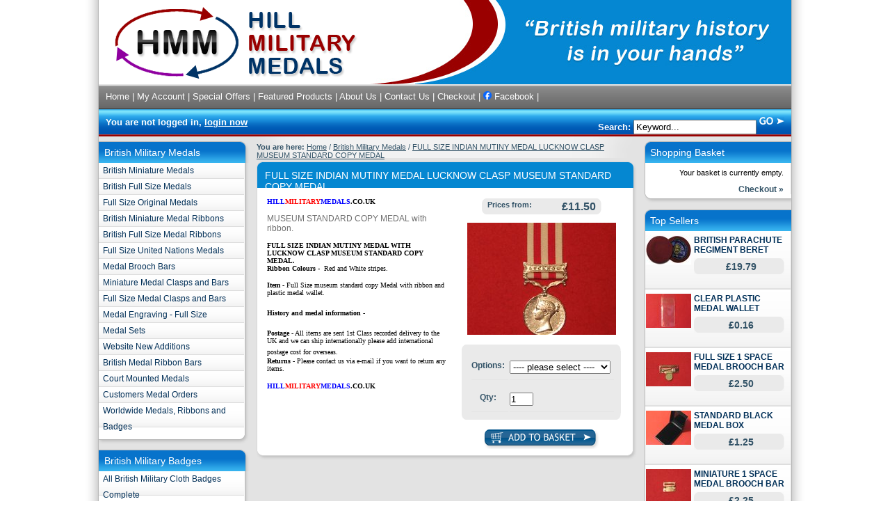

--- FILE ---
content_type: text/html; charset=utf-8
request_url: https://www.hillmilitarymedals.co.uk/product/full-size-indian-mutiny-medal-lucknow-clasp-museum-standard-copy-medal/
body_size: 44972
content:




<!DOCTYPE html PUBLIC "-//W3C//DTD XHTML 1.0 Transitional//EN"
    "http://www.w3.org/TR/xhtml1/DTD/xhtml1-transitional.dtd">
<html xmlns="http://www.w3.org/1999/xhtml" lang="en" xml:lang="en">
<head>
    <title>
    FULL SIZE INDIAN MUTINY MEDAL LUCKNOW CLASP MUSEUM STANDARD COPY MEDAL - Hill Military Medals
    </title>
    <meta http-equiv="Content-Type" content="text/html; charset=utf-8" />
    <meta name="viewport" content="width=device-width, initial-scale=1" />
    <meta name="google-site-verification" content="M75bv7OOAgKqECNDqp8QU4FBPbVLSTWCj_tTzJlv5Lc" />
    
    <meta name="keywords" content="British military medal, military medal, full size medal, copy medal, Full Size replacement medal, Replacement medal, medal, medals, military medals, British medals, mod approved medals, mint medals." />
    <meta name="description" content="HILLMILITARYMEDALS.CO.UK MUSEUM STANDARD&amp;nbsp;COPY MEDAL with ribbon. FULL SIZE&amp;nbsp;INDIAN MUTINY MEDAL WITH LUCKNOW CLASP&amp;nbsp;MUSEUM STANDARD&amp;nbsp;COPY MEDAL. Ribbon Colours -&amp;nbsp; Red and ..." />

    <link href="/static/css/layout.css" rel="stylesheet" type="text/css" />
    <link href="/static/css/jquery.suggest.css" rel="stylesheet" type="text/css" />
    <link rel="shortcut icon" href="/static/images/favicon.png" type="image/png" /> 
    <script type="text/javascript" src="/static/js/jquery.js"></script>
    <script type="text/javascript" src="/static/js/jquery.suggest.modified.js"></script>
    <script type="text/javascript" src="/static/js/base.js"></script>
    
<script type="text/javascript" src="/static/js/jquery-lightbox/jquery.lightbox.js"></script>
<link rel="stylesheet" type="text/css" href="/static/js/jquery-lightbox/css/lightbox.css" media="screen" />
<script type="text/javascript">
    $(document).ready(function(){
        $(".lightbox").lightbox({
            maxHeight: 700, 
            maxWidth: 700,
            fileLoadingImage : '/static/js/jquery-lightbox/images/loading.gif',
            fileBottomNavCloseImage : '/static/js/jquery-lightbox/images/closelabel.gif'
        });
    });
</script>


</head>
<body>
<!-- wrapper start -->
<div class="wrapper">
    <!-- header start -->
	<div class="header">
		<div class="logo"><img src="/static/images/logo.gif" alt="hmm XL" /></div>
		<div class="callus"><img src="/static/images/call_us.jpg" alt="Call us on 0800XXXXXX" /></div>
		<div class="topnav">
	    <p>
		    <a href="/" title="Home">Home</a> |
		    <a href="/account/" title="My Account">My Account</a> |
		    <a href="/special-offers/" title="Special Offers">Special Offers</a> |
		    <a href="/featured-products/" title="Featured Products">Featured Products</a> |
		    <a href="/about/" title="About us">About Us</a> |
		    <a href="/contact/" title="Contact us">Contact Us</a> |
		    <a href="/checkout/" title="Checkout">Checkout</a> |
            <a href="https://www.facebook.com/profile.php?id=61551217914265" target="_blank"><img src="/static/images/Facebook_Logo_Primary.png" height="12px" alt="Link with Hill Military Medals on Facebook" title="Link with Hill Military Medals on Facebook"/>&nbsp;Facebook</a> |
	    </p>
		</div>
		<div class="searchbar">
    	    <div class="browse_brand">
                
                    You are not logged in, <a style="color: #fff;" href="/account/" title="Login">login now</a>
                
            </div>
            <div class="search">
                <form name="search_form" method="get" action="/search/">
                    <div class="search-fields-wrapper">
                        Search:
                        <input type="text" name="q" id="search_keyword" class="search_input" value="Keyword..." onclick="this.select();" />
                        <input type="submit" class="search_button" name="keyword" value="" />
                    </div>
                </form>
            </div>
        </div>
	</div>
	<!-- header end -->
    <!-- left column start -->
    <div class="leftwrapper">
        
        <div class="navwrapper">
            <div class="nav">
                <div class="nav_hdr_left">
                    <h2>British Military Medals</h2>
                    <img class="rightcorner" src="/static/images/nav_hdr_right.gif" alt=" " />
                </div>
                <ul>
                    
                    	<li><a href="/category/miniature-medals/" title="British Miniature Medals">British Miniature Medals</a></li>
	<li><a href="/category/british-full-size-medals/" title="British Full Size Medals">British Full Size Medals</a></li>
	<li><a href="/category/full-size-original-medals/" title="Full Size Original Medals">Full Size Original Medals</a></li>
	<li><a href="/category/british-miniature-medal-ribbons/" title="British Miniature Medal Ribbons">British Miniature Medal Ribbons</a></li>
	<li><a href="/category/british-full-size-medal-ribbons/" title="British Full Size Medal Ribbons ">British Full Size Medal Ribbons </a></li>
	<li><a href="/category/full-size-united-nations-un-medals/" title="Full Size United Nations Medals">Full Size United Nations Medals</a></li>
	<li><a href="/category/medal-brooch-bars/" title="Medal Brooch Bars">Medal Brooch Bars</a></li>
	<li><a href="/category/medal-clasps-bars-miniature-/" title="Miniature Medal Clasps and Bars">Miniature Medal Clasps and Bars</a></li>
	<li><a href="/category/medal-clasps-bars-full-size-/" title="Full Size Medal Clasps and Bars  ">Full Size Medal Clasps and Bars  </a></li>
	<li><a href="/category/medal-engraving-full-size/" title="Medal Engraving - Full Size">Medal Engraving - Full Size</a></li>
	<li><a href="/category/medal-sets/" title="Medal Sets">Medal Sets</a></li>
	<li><a href="/category/website-new-additions/" title="Website New Additions">Website New Additions</a></li>
	<li><a href="/category/medal-ribbon-bars/" title="British Medal Ribbon Bars">British Medal Ribbon Bars</a></li>
	<li><a href="/category/court-mounted-medals/" title="Court Mounted Medals">Court Mounted Medals</a></li>
	<li><a href="/category/customers-medal-orders/" title="Customers Medal Orders">Customers Medal Orders</a></li>
	<li><a href="/category/worldwide-medals/" title="Worldwide Medals, Ribbons and Badges">Worldwide Medals, Ribbons and Badges</a></li>
                    
                </ul>
            </div>
            <div class="nav_bottom"></div>
        </div>
        
        <div class="navwrapper">
            <div class="nav">
                <div class="nav_hdr_left">
                    <h2>British Military Badges</h2>
                    <img class="rightcorner" src="/static/images/nav_hdr_right.gif" alt=" " />
                </div>
                <ul>
                    
                    	<li><a href="/category/all-british-military-cloth-badges-complete/" title="All British Military Cloth Badges Complete">All British Military Cloth Badges Complete</a></li>
	<li><a href="/category/british-brigade-and-division-formation-badges/" title="British Brigade and Division Formation Badges">British Brigade and Division Formation Badges</a></li>
	<li><a href="/category/british-tactical-recognition-flash-trf-badges/" title="British Tactical Recognition Flash TRF Badges Only">British Tactical Recognition Flash TRF Badges Only</a></li>
	<li><a href="/category/british-world-war-2-formation-badges/" title="British World War 2 Formation Badges">British World War 2 Formation Badges</a></li>
	<li><a href="/category/tactical-recognition-flash-trf-badges/" title="Tactical Recognition Flash TRF Badges Divisional Formation and DZ Badges">Tactical Recognition Flash TRF Badges Divisional Formation and DZ Badges</a></li>
	<li><a href="/category/british-metal-cap-badges/" title="British Cap Badges - Current">British Cap Badges - Current</a></li>
	<li><a href="/category/british-cap-and-beret-badges-obselete/" title="British Cap Badges - Obsolete">British Cap Badges - Obsolete</a></li>
	<li><a href="/category/british-officers-beret-badges/" title="British Cap Badges - Officers">British Cap Badges - Officers</a></li>
	<li><a href="/category/british-number-1-dress-badges/" title="British Number 1 Dress Badges (BLUES)">British Number 1 Dress Badges (BLUES)</a></li>
	<li><a href="/category/british-number-2-dress-badges/" title="British Number 2 Dress Badges (FAD)">British Number 2 Dress Badges (FAD)</a></li>
	<li><a href="/category/british-mess-dress-badges/" title="Mess Dress Badges (Number 10 Dress)">Mess Dress Badges (Number 10 Dress)</a></li>
	<li><a href="/category/drop-zone-dz-badges-landing-zone-badges/" title="Drop Zone DZ Badges Landing Zone LZ Badges">Drop Zone DZ Badges Landing Zone LZ Badges</a></li>
	<li><a href="/category/chevron-and-rank-badges/" title="Chevron and Rank Badges">Chevron and Rank Badges</a></li>
	<li><a href="/category/military-bullion-wire-blazer-badges/" title="Military Bullion Wire Blazer Badges">Military Bullion Wire Blazer Badges</a></li>
	<li><a href="/category/military-embroidered-blazer-badge/" title="Military Embroidered Blazer Badges">Military Embroidered Blazer Badges</a></li>
	<li><a href="/category/british-collar-badges/" title="British Military Collar Badges">British Military Collar Badges</a></li>
	<li><a href="/category/british-badges-other/" title="British Military Badges Other">British Military Badges Other</a></li>
	<li><a href="/category/british-mtp-badges/" title="British MTP Badges">British MTP Badges</a></li>
	<li><a href="/category/world-flag-badges/" title="World Flag Badges">World Flag Badges</a></li>
                    
                </ul>
            </div>
            <div class="nav_bottom"></div>
        </div>
        
        <div class="navwrapper">
            <div class="nav">
                <div class="nav_hdr_left">
                    <h2>British Military History</h2>
                    <img class="rightcorner" src="/static/images/nav_hdr_right.gif" alt=" " />
                </div>
                <ul>
                    
                    	<li><a href="/category/british-campaigns-history/" title="British Campaigns History">British Campaigns History</a></li>
	<li><a href="/category/regimental-history/" title="Regimental History">Regimental History</a></li>
                    
                </ul>
            </div>
            <div class="nav_bottom"></div>
        </div>
        
        <div class="navwrapper">
            <div class="nav">
                <div class="nav_hdr_left">
                    <h2>Clothing and Accessories </h2>
                    <img class="rightcorner" src="/static/images/nav_hdr_right.gif" alt=" " />
                </div>
                <ul>
                    
                    	<li><a href="/category/medal-boxes/" title="Medal Boxes">Medal Boxes</a></li>
	<li><a href="/category/medal-display-frames-/" title="Medal Display Frames ">Medal Display Frames </a></li>
	<li><a href="/category/medal-pouches/" title="Medal Pouches">Medal Pouches</a></li>
	<li><a href="/category/british-military-berets/" title="British Military Berets">British Military Berets</a></li>
	<li><a href="/category/military-regimental-polyester-ties/" title="Military Regimental Ties Polyester">Military Regimental Ties Polyester</a></li>
	<li><a href="/category/military-regimental-silk-ties/" title="Military Regimental Ties Silk ">Military Regimental Ties Silk </a></li>
	<li><a href="/category/regimental-wall-plaque-shield/" title="Regimental Wall Plaque Shields ">Regimental Wall Plaque Shields </a></li>
	<li><a href="/category/medal-wallets/" title="Medal Wallets">Medal Wallets</a></li>
	<li><a href="/category/sewing-and-tailoring-items/" title="Sewing and Tailoring Items">Sewing and Tailoring Items</a></li>
	<li><a href="/category/tie-slide-bars/" title="Tie Clip Slide Bars">Tie Clip Slide Bars</a></li>
	<li><a href="/category/british-military-buttons/" title="British Military Buttons">British Military Buttons</a></li>
	<li><a href="/category/aircraft-prints/" title="Aircraft Prints">Aircraft Prints</a></li>
	<li><a href="/category/military-number-1-dress-uniforms/" title="Military Number 1 Dress Uniforms">Military Number 1 Dress Uniforms</a></li>
	<li><a href="/category/medal-books/" title="Medal Books">Medal Books</a></li>
	<li><a href="/category/british-militaria-other/" title="British Militaria Other">British Militaria Other</a></li>
                    
                </ul>
            </div>
            <div class="nav_bottom"></div>
        </div>
        
        <div class="navwrapper">
            <div class="nav">
                <div class="nav_hdr_left">
                    <h2>Military Items by Regiment</h2>
                    <img class="rightcorner" src="/static/images/nav_hdr_right.gif" alt=" " />
                </div>
                <ul>
                    
                    	<li><a href="/category/adjutant-general-corps-agc/" title="Adjutant General Corps AGC">Adjutant General Corps AGC</a></li>
	<li><a href="/category/army-air-corps/" title="Army Air Corps AAC">Army Air Corps AAC</a></li>
	<li><a href="/category/british-sas-sbs-srs-special-forces/" title="British SAS SBS SRR SFSG UK Special Forces">British SAS SBS SRR SFSG UK Special Forces</a></li>
	<li><a href="/category/county-regiments/" title="County Regiments">County Regiments</a></li>
	<li><a href="/category/duke-edinburghs-royal-regiment/" title="Duke Of Edinburghs Royal Regiment">Duke Of Edinburghs Royal Regiment</a></li>
	<li><a href="/category/duke-lancasters/" title="Duke of Lancasters">Duke of Lancasters</a></li>
	<li><a href="/category/fusiliers/" title="Fusiliers">Fusiliers</a></li>
	<li><a href="/category/intelligence-corps/" title="Intelligence Corps">Intelligence Corps</a></li>
	<li><a href="/category/irish-regiments/" title="Irish Regiments">Irish Regiments</a></li>
	<li><a href="/category/kings-royal-hussars-krh/" title="Kings Royal Hussars and Queens Royal Hussars">Kings Royal Hussars and Queens Royal Hussars</a></li>
	<li><a href="/category/lancers/" title="Lancers">Lancers</a></li>
	<li><a href="/category/light-dragoons/" title="Light Dragoons">Light Dragoons</a></li>
	<li><a href="/category/light-infantry/" title="Light Infantry">Light Infantry</a></li>
	<li><a href="/category/mercian/" title="Mercian">Mercian</a></li>
	<li><a href="/category/nato/" title="NATO ">NATO </a></li>
	<li><a href="/category/powrr/" title="POWRR PWRR">POWRR PWRR</a></li>
	<li><a href="/category/qaranc/" title="QARANC">QARANC</a></li>
	<li><a href="/category/queens-lancashire/" title="Queens Lancashire Regiment">Queens Lancashire Regiment</a></li>
	<li><a href="/category/royal-anglian/" title="Royal Anglian">Royal Anglian</a></li>
	<li><a href="/category/royal-army-education-corps-raec/" title="Royal Army Education Corps RAEC">Royal Army Education Corps RAEC</a></li>
	<li><a href="/category/royal-army-medical-corps-ramc/" title="Royal Army Medical Corps RAMC">Royal Army Medical Corps RAMC</a></li>
	<li><a href="/category/royal-army-ordanance-corps-raoc/" title="Royal Army Ordnance Corps RAOC">Royal Army Ordnance Corps RAOC</a></li>
	<li><a href="/category/royal-army-pay-corps-rapc/" title="Royal Army Pay Corps RAPC">Royal Army Pay Corps RAPC</a></li>
	<li><a href="/category/royal-artillery/" title="Royal Artillery">Royal Artillery</a></li>
	<li><a href="/category/royal-corps-signals/" title="Royal Corps of Signals">Royal Corps of Signals</a></li>
	<li><a href="/category/royal-corps-transport-rct/" title="Royal Corps Of Transport RCT">Royal Corps Of Transport RCT</a></li>
	<li><a href="/category/royal-dragoon-guards/" title="Royal Dragoon Guards">Royal Dragoon Guards</a></li>
	<li><a href="/category/reme/" title="Royal Electrical Mechanical Engineers REME">Royal Electrical Mechanical Engineers REME</a></li>
	<li><a href="/category/royal-engineers/" title="Royal Engineers">Royal Engineers</a></li>
	<li><a href="/category/royal-green-jackets-rgj/" title="Royal Green Jackets RGJ">Royal Green Jackets RGJ</a></li>
	<li><a href="/category/gurkhas/" title="Royal Gurkha Rifles and Gurkha Units">Royal Gurkha Rifles and Gurkha Units</a></li>
	<li><a href="/category/royal-horse-artillery/" title="Royal Horse Artillery">Royal Horse Artillery</a></li>
	<li><a href="/category/royal-irish-regiment/" title="Royal Irish Regiment">Royal Irish Regiment</a></li>
	<li><a href="/category/royal-logistics-corps-regiment/" title="Royal Logistics Corps Regiment">Royal Logistics Corps Regiment</a></li>
	<li><a href="/category/royal-marines/" title="Royal Marines">Royal Marines</a></li>
	<li><a href="/category/royal-military-police/" title="Royal Military Police">Royal Military Police</a></li>
	<li><a href="/category/royal-regiment-wales/" title="Royal Regiment Of Wales">Royal Regiment Of Wales</a></li>
	<li><a href="/category/royal-tank-regiment-rtr/" title="Royal Tank Regiment RTR">Royal Tank Regiment RTR</a></li>
	<li><a href="/category/scottish-regiments/" title="Scottish Regiments">Scottish Regiments</a></li>
	<li><a href="/category/brigade-guards/" title="The Brigade of Guards">The Brigade of Guards</a></li>
	<li><a href="/category/parachute-regiment/" title="The Parachute Regiment">The Parachute Regiment</a></li>
	<li><a href="/category/rifles/" title="The Rifles">The Rifles</a></li>
	<li><a href="/category/yorkshire-regiment/" title="The Yorkshire Regiment">The Yorkshire Regiment</a></li>
	<li><a href="/category/united-nations-un/" title="United Nations UN">United Nations UN</a></li>
	<li><a href="/category/welsh-regiments/" title="Welsh Regiments">Welsh Regiments</a></li>
	<li><a href="/category/royal-air-force/" title="Royal Air Force RAF">Royal Air Force RAF</a></li>
	<li><a href="/category/royal-navy/" title="Royal Navy">Royal Navy</a></li>
	<li><a href="/category/emergency-services-medals-and-badges/" title="Emergency Services medals and Badges">Emergency Services medals and Badges</a></li>
	<li><a href="/category/international-postage/" title="International Postage">International Postage</a></li>
	<li><a href="/category/british-military-history/" title="British Military History">British Military History</a></li>
                    
                </ul>
            </div>
            <div class="nav_bottom"></div>
        </div>
        
        <div class="navwrapper">
            <div class="nav">
                <div class="nav_hdr_left">
                    <h2>Warhammer 40k Figures</h2>
                    <img class="rightcorner" src="/static/images/nav_hdr_right.gif" alt=" " />
                </div>
                <ul>
                    
                    	<li><a href="/category/warhammer-40k-imperial-guard/" title="Warhammer 40k Imperial Guard">Warhammer 40k Imperial Guard</a></li>
	<li><a href="/category/warhammer-40k-squats/" title="Warhammer 40k Squats">Warhammer 40k Squats</a></li>
                    
                </ul>
            </div>
            <div class="nav_bottom"></div>
        </div>
        
        <div class="navwrapper">
            <div class="nav">
                <div class="nav_hdr_left">
                    <h2>Number 1 Dress Hire and Tailoring</h2>
                    <img class="rightcorner" src="/static/images/nav_hdr_right.gif" alt=" " />
                </div>
                <ul>
                    
                    None
                    
                </ul>
            </div>
            <div class="nav_bottom"></div>
        </div>
        
    
        
        <div class="navwrapper">
            <div class="nav">
                <div class="nav_hdr_left">
                    <h2>Information</h2>
                    <img class="rightcorner" src="/static/images/nav_hdr_right.gif" alt=" " />
                </div>
                <ul>
                    
                    <li><a href="/about/" title="About Us">About Us</a></li>
                    
                    <li><a href="/british-military-medals/" title="British Military Medals Guide Full Size Medals">British Military Medals Guide Full Size Medals</a></li>
                    
                    <li><a href="/collecting-british-military-badges-patches/" title="Collecting British Military TRF Brigade and Division Formation Badges Guide.">Collecting British Military TRF Brigade and Division Formation Badges Guide.</a></li>
                    
                    <li><a href="/collecting-british-military-miniature-medals/" title="Collecting British Military Miniature Medals Guide">Collecting British Military Miniature Medals Guide</a></li>
                    
                    <li><a href="/Contact/" title="Contact Us">Contact Us</a></li>
                    
                    <li><a href="/Court-Mounting-Military-Medal-Service/" title="Court Mounted Military Medal Service">Court Mounted Military Medal Service</a></li>
                    
                    <li><a href="/Hill Military Medals Full Size Museum Copy Medal Stock List/" title="HMM Complete Full Size Museum Copy Medal List">HMM Complete Full Size Museum Copy Medal List</a></li>
                    
                    <li><a href="/Hill-Military-Medals-Complete-Miniature-Medal-Stock-List/" title="HMM Complete Miniature Medal List ">HMM Complete Miniature Medal List </a></li>
                    
                    <li><a href="/Hill-Military-Medals-TRF-Division-Formation-Badge-Stock-List/" title="HMM Complete TRF Division and Formation Badges Stock List">HMM Complete TRF Division and Formation Badges Stock List</a></li>
                    
                    <li><a href="/hill-military-tailors/" title="Hill Military Tailors">Hill Military Tailors</a></li>
                    
                    <li><a href="/ledger-guide/" title="Military Medal Ledger and Grading Guide">Military Medal Ledger and Grading Guide</a></li>
                    
                    <li><a href="/Medal History Information/" title="Military Medal History Information">Military Medal History Information</a></li>
                    
                    <li><a href="/overseas-carriage-charge/" title="UK and International Postage Costs">UK and International Postage Costs</a></li>
                    
                    <li><a href="/Sell to us/" title="Sell to Us ">Sell to Us </a></li>
                    
                    <li><a href="/terms-conditions/" title="Terms and Conditions">Terms and Conditions</a></li>
                    
                    <li><a href="/website/" title="Website Services">Website Services</a></li>
                    
                    <li><a href="/www.combatstress.org.uk/about-us/" title="Combat Stress Organisation ">Combat Stress Organisation </a></li>
                    
                    <li><a href="/www.veterans.gc.ca/eng/" title="Veterans Affairs - Canada">Veterans Affairs - Canada</a></li>
                    
                </ul>
            </div>
            <div class="nav_bottom"></div>
        </div>
        
    <!-- left column end -->
    </div>

    <!-- content start -->
    <div class="content">
        <div class="centrewrapper">
            <div class="breadcrumb">
                <p><strong>You are here:</strong> 
                
                    <a href="/">Home</a>
                    
                    
                    / <a href="/category/british-military-medals/" title="British Military Medals">British Military Medals</a>
                    
                    / <a href="/product/full-size-indian-mutiny-medal-lucknow-clasp-museum-standard-copy-medal/" title="FULL SIZE INDIAN MUTINY MEDAL LUCKNOW CLASP MUSEUM STANDARD COPY MEDAL">FULL SIZE INDIAN MUTINY MEDAL LUCKNOW CLASP MUSEUM STANDARD COPY MEDAL</a>
                    
                    
                </p>
            </div>
        
    <div class="centre_box">
        <div class="featured_hdr">
          <h2>FULL SIZE INDIAN MUTINY MEDAL LUCKNOW CLASP MUSEUM STANDARD COPY MEDAL</h2>
        </div>
        <div class="view_product">
            <table>
                <tr>
                    <td class="prod_left">
                        <div class="prod_description"><p><strong><span style="font-family: &quot;Verdana&quot;,&quot;sans-serif&quot;; color: blue; font-size: 7.5pt; mso-bidi-font-size: 12.0pt;">HILL</span></strong><strong><span style="font-family: &quot;Verdana&quot;,&quot;sans-serif&quot;; color: red; font-size: 7.5pt; mso-bidi-font-size: 12.0pt;">MILITARY</span></strong><strong><span style="font-family: &quot;Verdana&quot;,&quot;sans-serif&quot;; color: blue; font-size: 7.5pt; mso-bidi-font-size: 12.0pt;">MEDALS</span></strong><strong><span style="font-family: &quot;Verdana&quot;,&quot;sans-serif&quot;; color: black; font-size: 7.5pt; mso-bidi-font-size: 12.0pt;">.CO.UK</span></strong></p>
<p><span>MUSEUM STANDARD&nbsp;COPY MEDAL with ribbon.</span><span style="font-family: &quot;Verdana&quot;,&quot;sans-serif&quot;; color: black; font-size: 7.5pt; mso-fareast-font-family: 'Times New Roman'; mso-bidi-font-family: 'Times New Roman'; mso-fareast-language: EN-GB;"></span></p>
<p class="MsoNormal" style="line-height: normal; margin: 0cm 0cm 0pt;"><strong><span style="font-family: &quot;Verdana&quot;,&quot;sans-serif&quot;; color: black; font-size: 7.5pt; mso-bidi-font-size: 12.0pt; mso-fareast-font-family: 'Times New Roman'; mso-bidi-font-family: Arial; mso-fareast-language: EN-GB;">FULL SIZE&nbsp;INDIAN MUTINY MEDAL WITH LUCKNOW CLASP&nbsp;MUSEUM STANDARD&nbsp;COPY MEDAL.</span></strong></p>
<p class="MsoNormal" style="line-height: normal; margin: 0cm 0cm 0pt;"><strong><span style="font-family: &quot;Verdana&quot;,&quot;sans-serif&quot;; color: black; font-size: 7.5pt; mso-bidi-font-size: 12.0pt; mso-fareast-font-family: 'Times New Roman'; mso-bidi-font-family: Arial; mso-fareast-language: EN-GB;"></span></strong></p>
<p class="MsoNormal" style="line-height: normal; margin: 0cm 0cm 0pt;"><strong><span style="font-family: &quot;Verdana&quot;,&quot;sans-serif&quot;; color: black; font-size: 7.5pt; mso-bidi-font-size: 12.0pt; mso-fareast-font-family: 'Times New Roman'; mso-bidi-font-family: Arial; mso-fareast-language: EN-GB;"></span></strong></p>
<p class="MsoNormal" style="line-height: normal; margin: 0cm 0cm 0pt;"><strong><span style="font-family: &quot;Verdana&quot;,&quot;sans-serif&quot;; color: black; font-size: 7.5pt; mso-bidi-font-size: 12.0pt; mso-fareast-font-family: 'Times New Roman'; mso-bidi-font-family: Arial; mso-fareast-language: EN-GB;"></span></strong></p>
<p class="MsoNormal" style="line-height: normal; margin: 0cm 0cm 0pt;"><strong><span style="font-family: &quot;Verdana&quot;,&quot;sans-serif&quot;; color: black; font-size: 7.5pt; mso-bidi-font-size: 12.0pt; mso-fareast-font-family: 'Times New Roman'; mso-bidi-font-family: Arial; mso-fareast-language: EN-GB;"></span></strong></p>
<p class="MsoNormal" style="line-height: normal; margin: 0cm 0cm 0pt;"><strong><span style="font-family: &quot;Verdana&quot;,&quot;sans-serif&quot;; color: black; font-size: 7.5pt; mso-bidi-font-size: 12.0pt; mso-fareast-font-family: 'Times New Roman'; mso-bidi-font-family: Arial; mso-fareast-language: EN-GB;"></span></strong><span style="font-family: &quot;Verdana&quot;,&quot;sans-serif&quot;; color: black; font-size: 7.5pt; mso-fareast-font-family: 'Times New Roman'; mso-bidi-font-family: 'Times New Roman'; mso-fareast-language: EN-GB;"></span></p>
<p class="MsoNormal" style="line-height: normal; margin: 0cm 0cm 10pt; mso-margin-top-alt: auto; mso-margin-bottom-alt: auto;"><span style="font-family: &quot;Verdana&quot;,&quot;sans-serif&quot;; color: black; font-size: 7.5pt; mso-bidi-font-size: 12.0pt; mso-fareast-font-family: 'Times New Roman'; mso-bidi-font-family: Arial; mso-fareast-language: EN-GB;"><strong>Ribbon Colours -&nbsp; </strong>Red and White stripes.</span></p>
<p class="MsoNormal" style="line-height: normal; margin: 0cm 0cm 0pt;"><strong><span style="font-family: &quot;Verdana&quot;,&quot;sans-serif&quot;; color: black; font-size: 7.5pt; mso-bidi-font-size: 12.0pt; mso-fareast-font-family: 'Times New Roman'; mso-bidi-font-family: 'Times New Roman'; mso-ansi-language: EN-US;">Item </span></strong><span style="font-family: &quot;Verdana&quot;,&quot;sans-serif&quot;; color: black; font-size: 7.5pt; mso-fareast-font-family: 'Times New Roman'; mso-bidi-font-family: 'Times New Roman'; mso-ansi-language: EN-US;">- Full Size museum standard copy&nbsp;Medal with ribbon and plastic medal wallet.</span></p>
<p class="MsoNormal" style="line-height: normal; margin: 0cm 0cm 0pt;"><span style="font-family: &quot;Times New Roman&quot;,&quot;serif&quot;; color: black; font-size: 12pt; mso-fareast-font-family: 'Times New Roman'; mso-fareast-language: EN-GB;">&nbsp;</span></p>
<p class="MsoNormal" style="line-height: normal; margin: 0cm 0cm 0pt;"><strong><span style="font-family: &quot;Verdana&quot;,&quot;sans-serif&quot;; color: black; font-size: 7.5pt; mso-bidi-font-size: 12.0pt; mso-fareast-font-family: 'Times New Roman'; mso-bidi-font-family: 'Times New Roman'; mso-fareast-language: EN-GB;">History and medal information&nbsp;-&nbsp;</span></strong><span style="font-family: &quot;Verdana&quot;,&quot;sans-serif&quot;; color: black; font-size: 7.5pt; mso-fareast-font-family: 'Times New Roman'; mso-bidi-font-family: Arial; mso-fareast-language: EN-GB;">&nbsp;</span></p>
<p class="MsoNormal" style="line-height: normal; margin: 0cm 0cm 0pt;"><span style="font-family: &quot;Verdana&quot;,&quot;sans-serif&quot;; color: black; font-size: 7.5pt; mso-fareast-font-family: 'Times New Roman'; mso-bidi-font-family: Arial; mso-fareast-language: EN-GB;"></span><span style="font-family: &quot;Times New Roman&quot;,&quot;serif&quot;; color: black; font-size: 12pt; mso-fareast-font-family: 'Times New Roman'; mso-fareast-language: EN-GB;">&nbsp;</span></p>
<p class="MsoNormal" style="line-height: normal; margin: 0cm 0cm 0pt;"><strong><span style="font-family: &quot;Verdana&quot;,&quot;sans-serif&quot;; color: black; font-size: 7.5pt; mso-bidi-font-size: 12.0pt; mso-fareast-font-family: 'Times New Roman'; mso-bidi-font-family: Arial; mso-fareast-language: EN-GB;">Postage</span></strong><span style="font-family: &quot;Verdana&quot;,&quot;sans-serif&quot;; color: black; font-size: 7.5pt; mso-bidi-font-size: 12.0pt; mso-fareast-font-family: 'Times New Roman'; mso-bidi-font-family: Arial; mso-fareast-language: EN-GB;"> - All items are sent 1st Class recorded delivery&nbsp;to the UK and we can ship internationally please add international postage cost for overseas.</span><span style="font-family: &quot;Times New Roman&quot;,&quot;serif&quot;; color: black; font-size: 12pt; mso-fareast-font-family: 'Times New Roman'; mso-fareast-language: EN-GB;">&nbsp;</span></p>
<p class="MsoNormal" style="line-height: normal; margin: 0cm 0cm 0pt;"><span style="font-family: &quot;Times New Roman&quot;,&quot;serif&quot;; color: black; font-size: 12pt; mso-fareast-font-family: 'Times New Roman'; mso-fareast-language: EN-GB;"></span></p>
<p class="MsoNormal" style="line-height: normal; margin: 0cm 0cm 0pt;"><span style="font-family: &quot;Times New Roman&quot;,&quot;serif&quot;; color: black; font-size: 12pt; mso-fareast-font-family: 'Times New Roman'; mso-fareast-language: EN-GB;"></span></p>
<p class="MsoNormal" style="line-height: normal; margin: 0cm 0cm 0pt;"><span style="font-family: &quot;Times New Roman&quot;,&quot;serif&quot;; color: black; font-size: 12pt; mso-fareast-font-family: 'Times New Roman'; mso-fareast-language: EN-GB;"></span></p>
<p class="MsoNormal" style="line-height: normal; margin: 0cm 0cm 10pt; mso-margin-top-alt: auto; mso-margin-bottom-alt: auto;"><strong style="mso-bidi-font-weight: normal;"><span style="font-family: &quot;Verdana&quot;,&quot;sans-serif&quot;; color: black; font-size: 7.5pt; mso-bidi-font-size: 11.0pt; mso-fareast-font-family: 'Times New Roman'; mso-bidi-font-family: Arial; mso-fareast-language: EN-GB;">Returns</span></strong><span style="font-family: &quot;Verdana&quot;,&quot;sans-serif&quot;; color: black; font-size: 7.5pt; mso-fareast-font-family: 'Times New Roman'; mso-bidi-font-family: Arial; mso-fareast-language: EN-GB;"> - Please contact us via e-mail if you want to return any items.</span></p>
<p class="MsoNormal" style="line-height: normal; margin: 0cm 0cm 10pt; mso-margin-top-alt: auto; mso-margin-bottom-alt: auto;"><span style="font-family: &quot;Verdana&quot;,&quot;sans-serif&quot;; color: black; font-size: 7.5pt; mso-fareast-font-family: 'Times New Roman'; mso-bidi-font-family: Arial; mso-fareast-language: EN-GB;"></span></p>
<p class="MsoNormal" style="line-height: normal; margin: 0cm 0cm 10pt; mso-margin-top-alt: auto; mso-margin-bottom-alt: auto;"><span style="font-family: &quot;Verdana&quot;,&quot;sans-serif&quot;; color: black; font-size: 7.5pt; mso-fareast-font-family: 'Times New Roman'; mso-bidi-font-family: Arial; mso-fareast-language: EN-GB;"></span></p>
<p class="MsoNormal" style="line-height: normal; margin: 0cm 0cm 10pt; mso-margin-top-alt: auto; mso-margin-bottom-alt: auto;"><span style="font-family: &quot;Verdana&quot;,&quot;sans-serif&quot;; color: black; font-size: 7.5pt; mso-fareast-font-family: 'Times New Roman'; mso-bidi-font-family: Arial; mso-fareast-language: EN-GB;"></span><span style="font-family: &quot;Verdana&quot;,&quot;sans-serif&quot;; color: black; font-size: 7.5pt; mso-fareast-font-family: 'Times New Roman'; mso-bidi-font-family: 'Times New Roman'; mso-fareast-language: EN-GB;"></span></p>
<p class="MsoNormal" style="line-height: normal; margin: 0cm 0cm 10pt; mso-margin-top-alt: auto; mso-margin-bottom-alt: auto;"><strong><span style="font-family: &quot;Verdana&quot;,&quot;sans-serif&quot;; color: blue; font-size: 7.5pt; mso-bidi-font-size: 12.0pt; mso-fareast-font-family: 'Times New Roman'; mso-bidi-font-family: 'Times New Roman'; mso-fareast-language: EN-GB;">HILL</span></strong><strong><span style="font-family: &quot;Verdana&quot;,&quot;sans-serif&quot;; color: red; font-size: 7.5pt; mso-bidi-font-size: 12.0pt; mso-fareast-font-family: 'Times New Roman'; mso-bidi-font-family: 'Times New Roman'; mso-fareast-language: EN-GB;">MILITARY</span></strong><strong><span style="font-family: &quot;Verdana&quot;,&quot;sans-serif&quot;; color: blue; font-size: 7.5pt; mso-bidi-font-size: 12.0pt; mso-fareast-font-family: 'Times New Roman'; mso-bidi-font-family: 'Times New Roman'; mso-fareast-language: EN-GB;">MEDALS</span></strong><strong><span style="font-family: &quot;Verdana&quot;,&quot;sans-serif&quot;; color: black; font-size: 7.5pt; mso-bidi-font-size: 12.0pt; mso-fareast-font-family: 'Times New Roman'; mso-bidi-font-family: 'Times New Roman'; mso-fareast-language: EN-GB;">.CO.UK</span></strong><span style="font-family: &quot;Verdana&quot;,&quot;sans-serif&quot;; color: black; font-size: 7.5pt; mso-fareast-font-family: 'Times New Roman'; mso-bidi-font-family: 'Times New Roman'; mso-fareast-language: EN-GB;">&nbsp;</span></p></div>
                    </td>
                    <td class="prod_right">
                        <div class="product_details">                 
                            <div class="viewprodprice">                                  
                                <p class="blue_text">Prices from: </p>&pound;11.50<br/>                    
                            </div>
                            <div class="prod_images">
                                
                                    <a href="/media/uploads/images/2014/08/01/FM_INDIAN_MUTINY_MEDAL_WITH_LUCNOW_CLASP_MSC.JPG.800x800_q85.jpg" title="FULL SIZE INDIAN MUTINY MEDAL LUCKNOW CLASP MUSEUM STANDARD COPY MEDAL" class="lightbox" width="10" rel="product_images">
                                        <img src="/media/uploads/images/2014/08/01/FM_INDIAN_MUTINY_MEDAL_WITH_LUCNOW_CLASP_MSC.JPG.214x214_q85.jpg" alt="FULL SIZE INDIAN MUTINY MEDAL LUCKNOW CLASP MUSEUM STANDARD COPY MEDAL" title="FULL SIZE INDIAN MUTINY MEDAL LUCKNOW CLASP MUSEUM STANDARD COPY MEDAL" />
                                    </a>
                                    
                                
                                
                                
                            </div>
                                                        
                            <form action="/basket/add/" method="post">
                                <div class="product_options">
                                    <div class="inner_options">
                                        <table class="options_table">
                                            <tr>
                                                <td class="option_name">Options:</td>
                                                <td style="text-align: left;">
                                                    <select name="product">
                                                        <option value="0" selected="selected">---- please select ----</option>
                                                    
                                                        
                                                        <option value="705">Medal &amp; Ribbon - &pound;11.50</option>
                                                        
                                                    
                                                    </select>
                                                </td>
                                            </tr>
                                            <tr>
                                                <td class="option_name">Qty:</td>
                                                <td><input type="text" value="1" name="quantity" />
                                                </td>
                                            </tr>
                                        </table>
                                    </div>
                                </div>
                                <div class="product_options_bottom"></div>
                                    <input type="hidden" name="meta_product" value="full-size-indian-mutiny-medal-lucknow-clasp-museum-standard-copy-medal" />
                                    <input type="image" src="/static/images/basket_add.gif" class="basket_add" />
                                
                            </form>                             
                        </div>
                    </td>
                </tr>
            </table>
        </div>
    </div>    
    <div class="centre_bottom"></div>     

        </div>
	</div>
    <!-- content end -->
	
    <!-- right column start -->
    <div class="rightwrapper">
        
        <div class="right_box">
            <div class="right_hdr">
                <h2>Shopping Basket</h2>
            </div>
        <div>
            <ul class="basket_list">
            
            
            <li>
                <div class="basket_list">
                    <div class="basket_item">
                        <p>
                            Your basket is currently empty.
                        </p>
                    </div>
                </div>
            </li>
            
        
            </ul>
        </div>
        
        <p><a href="/checkout/">Checkout &raquo;</a></p>
        <div class="right_bottom"></div>
        </div>
        

        <div class="right_box">
            <div class="right_hdr">
              <h2>Top Sellers</h2>
            </div>
            
            <div class="topseller" onclick="location.href='/product/british-parachute-regiment-beret/'">
                <div class="tsimage">
                    <a href="/product/british-parachute-regiment-beret/" title="BRITISH PARACHUTE REGIMENT BERET">
                        
                        <img src="/media/uploads/images/2011/11/21/Para_Beret.jpg.65x65_q85_autocrop.jpg"
                            alt="BRITISH PARACHUTE REGIMENT BERET" title="BRITISH PARACHUTE REGIMENT BERET" />
                        
                    </a>
                </div>
                <div class="tsdetail">
                    <div class="tstitle">
                    BRITISH PARACHUTE REGIMENT BERET
                    </div>
                    <div class="tsprice">
                    &pound;19.79
                    </div>
                </div>
            </div>
            
            <div class="topseller" onclick="location.href='/product/clear-plastic-medal-wallet/'">
                <div class="tsimage">
                    <a href="/product/clear-plastic-medal-wallet/" title="CLEAR PLASTIC MEDAL WALLET">
                        
                        <img src="/media/uploads/images/2015/04/05/MEDAL_WALLET_1.JPG.65x65_q85_autocrop.jpg"
                            alt="CLEAR PLASTIC MEDAL WALLET" title="CLEAR PLASTIC MEDAL WALLET" />
                        
                    </a>
                </div>
                <div class="tsdetail">
                    <div class="tstitle">
                    CLEAR PLASTIC MEDAL WALLET
                    </div>
                    <div class="tsprice">
                    &pound;0.16
                    </div>
                </div>
            </div>
            
            <div class="topseller" onclick="location.href='/product/full-size-1-space-brooch-bar/'">
                <div class="tsimage">
                    <a href="/product/full-size-1-space-brooch-bar/" title="FULL SIZE 1 SPACE MEDAL BROOCH BAR">
                        
                        <img src="/media/uploads/images/2013/05/20/FM_1_SPACE_BB.JPG.65x65_q85_autocrop.jpg"
                            alt="FULL SIZE 1 SPACE MEDAL BROOCH BAR" title="FULL SIZE 1 SPACE MEDAL BROOCH BAR" />
                        
                    </a>
                </div>
                <div class="tsdetail">
                    <div class="tstitle">
                    FULL SIZE 1 SPACE MEDAL BROOCH BAR
                    </div>
                    <div class="tsprice">
                    &pound;2.50
                    </div>
                </div>
            </div>
            
            <div class="topseller" onclick="location.href='/product/black-medal-box/'">
                <div class="tsimage">
                    <a href="/product/black-medal-box/" title="STANDARD BLACK MEDAL BOX">
                        
                        <img src="/media/uploads/images/2015/04/05/BLACK_MEDAL_BOX_OPEN.JPG.65x65_q85_autocrop.jpg"
                            alt="STANDARD BLACK MEDAL BOX" title="STANDARD BLACK MEDAL BOX" />
                        
                    </a>
                </div>
                <div class="tsdetail">
                    <div class="tstitle">
                    STANDARD BLACK MEDAL BOX
                    </div>
                    <div class="tsprice">
                    &pound;1.25
                    </div>
                </div>
            </div>
            
            <div class="topseller" onclick="location.href='/product/miniature-1-space-brooch-bar/'">
                <div class="tsimage">
                    <a href="/product/miniature-1-space-brooch-bar/" title="MINIATURE 1 SPACE MEDAL BROOCH BAR">
                        
                        <img src="/media/uploads/images/2013/05/20/MM_1_SPACE_BB.JPG.65x65_q85_autocrop.jpg"
                            alt="MINIATURE 1 SPACE MEDAL BROOCH BAR" title="MINIATURE 1 SPACE MEDAL BROOCH BAR" />
                        
                    </a>
                </div>
                <div class="tsdetail">
                    <div class="tstitle">
                    MINIATURE 1 SPACE MEDAL BROOCH BAR
                    </div>
                    <div class="tsprice">
                    &pound;2.25
                    </div>
                </div>
            </div>
            
		    <div class="right_bottom"></div>
        </div>
		<div>
		    <img src="/static/images/free-delivery.jpg" alt="Free Delivery on all orders over &pound;100" />
		</div>
		<div class="paybox">
		    <img src="/static/images/payby.jpg" alt="Pay by Visa, Maestro, Mastercard"/>
		</div>
    </div>
	<!-- right column end -->
            
	<!-- footer start -->
	<div class="footer">
	    <div class="footerlinks">
	        <p>&copy; Copyright (2008 - 2026) Hill Military Medals - <a href="/terms-conditions/">Terms and Conditions</a> | <a href="/privacy/">Privacy Policy</a>
            <br />
            Site powered by <a href="http://cleartarn.com" target="_blank" title="Visit cleartarn.com">cleartarn</a>
            </p>
		</div>
	</div>
	<!-- footer end -->	

<!-- wrapper end -->
</div>
<script type="text/javascript">
var gaJsHost = (("https:" == document.location.protocol) ? "https://ssl." : "http://www.");
document.write(unescape("%3Cscript src='" + gaJsHost + "google-analytics.com/ga.js' type='text/javascript'%3E%3C/script%3E"));
</script>
<script type="text/javascript">
var pageTracker = _gat._getTracker("UA-202226-23");
pageTracker._trackPageview();
</script>
</body>
</html>

--- FILE ---
content_type: text/css
request_url: https://www.hillmilitarymedals.co.uk/static/css/jquery.suggest.css
body_size: 516
content:
/* @override http://media.hmm.adam.private/css/jquery.suggest.css */

.ac_results {
	border: 1px solid gray;
	background-color: #fff;
	padding: 0;
	margin: 0;
	list-style: none;
	position: absolute;
	z-index: 10000;
	display: none;
    width: 200px;
}

.ac_results li {
	/*white-space: nowrap;*/
	color: #101010;
	text-align: left;
	font-size: 12px;
    width: 200px;
	float: left;
}

.ac_results li a {
    padding: 5px 5px;
    display: block;
    color: #08142F;
}

.ac_over {
	cursor: pointer;
	background-color: #E4E4E4;
}

.ac_match {
	text-decoration: underline;
	color: #fff;
	background-color: #e2111d;
}

--- FILE ---
content_type: application/javascript
request_url: https://www.hillmilitarymedals.co.uk/static/js/jquery.suggest.modified.js
body_size: 12960
content:
    
    /*
     *  jquery.suggest 1.1 - 2007-08-06
     *  
     *  Uses code and techniques from following libraries:
     *  1. http://www.dyve.net/jquery/?autocomplete
     *  2. http://dev.jquery.com/browser/trunk/plugins/interface/iautocompleter.js  
     *
     *  All the new stuff written by Peter Vulgaris (www.vulgarisoip.com)   
     *  Feel free to do whatever you want with this file
     *
     */
    
    (function($) {

        $.suggest = function(input, options) {
            
            
            var $input = $(input).attr("autocomplete", "off");
            var $results = $(document.createElement("ul"));

            var timeout = false;        // hold timeout ID for suggestion results to appear 
            var prevLength = 0;         // last recorded length of $input.val()
            var cache = [];             // cache MRU list
            var cacheSize = 0;          // size of cache in chars (bytes?)
            
            $results.addClass(options.resultsClass).appendTo('body');
                

            resetPosition();
            $(window)
                .load(resetPosition)        // just in case user is changing size of page while loading
                .resize(resetPosition);

            $input.blur(function() {
                setTimeout(function() { $results.hide() }, 200);
            });
            
            
            // help IE users if possible
            try {
                $results.bgiframe();
            } catch(e) { }


           
            // I really hate browser detection, but I don't see any other way
            if ($.browser.mozilla)
                $input.keypress(processKey);    // onkeypress repeats arrow keys in Mozilla/Opera
            else
                $input.keydown(processKey);     // onkeydown repeats arrow keys in IE/Safari
            


            
            
            
            function resetPosition() {
                // requires jquery.dimension plugin
                var offset = $input.offset();
                $results.css({
                    top: (offset.top + input.offsetHeight) + 'px',
                    left: offset.left + 'px'
                });
            }
            
            
            function processKey(e) {                
                
                // handling up/down/escape requires results to be visible
                // handling enter/tab requires that AND a result to be selected
                
                
                if ((/27$|38$|40$/.test(e.keyCode) && $results.is(':visible')) ||
                    (/^13$|^9$/.test(e.keyCode) && getCurrentResult())) {
                    
                    if (e.preventDefault)
                        e.preventDefault();
                    if (e.stopPropagation)
                        e.stopPropagation();

                    e.cancelBubble = true;
                    e.returnValue = false;
                
                    
                    switch(e.keyCode) {
    
                        case 38: // up
                            prevResult();
                            break;
                
                        case 40: // down
                            nextResult();
                            break;
    
                        case 9:  // tab
                        case 13: // return
                            
                            selectCurrentResult();
                            break;
                            
                        case 27: // escape
                            $results.hide();
                            break;
    
                    }
                    
                } else if ($input.val().length != prevLength) {

                    
                    if (timeout) 
                        clearTimeout(timeout);
                    
                    timeout = setTimeout(suggest, options.delay);
                    prevLength = $input.val().length;
                    
                    
                }           
            }
            
            function suggest() {            
                
                 
                var q = $.trim($input.val());
                
                
                if ($('#search_code').val() == q)
                {                   
                    $('#action').val('code')
                }
                else
                {                   
                     $('#action').val('keyword')
                }
                
                    
                

                if (q.length >= options.minchars) {
                    
                    cached = checkCache(q);
                    
                    if (cached) {
                        
                        displayItems(cached['items']);
                        
                    } else {
                       
                        options.getFunction(options.source, {q: q}, function(txt) {

                            $results.hide();
                            
                            var items = options.parseResult(txt, q);
                            
                            displayItems(items);
                            addToCache(q, items, txt.length);                           
                            
                        });
                        
                    }
                    
                } else {
                
                    $results.hide();
                    
                }
                    
            }
            
            
            function checkCache(q) {

                for (var i = 0; i < cache.length; i++)
                    if (cache[i]['q'] == q) {
                        cache.unshift(cache.splice(i, 1)[0]);
                        return cache[0];
                    }
                
                return false;
            
            }
            
            function addToCache(q, items, size) {

                while (cache.length && (cacheSize + size > options.maxCacheSize)) {
                    var cached = cache.pop();
                    cacheSize -= cached['size'];
                }
                
                cache.push({
                    q: q,
                    size: size,
                    items: items
                    });
                    
                cacheSize += size;
            
            }
            
            function displayItems(items) {
                
                if (!items)
                    return;
                    
                if (!items.length) {
                    $results.hide();
                    return;
                }
                
                var html = '';
                var classname = 'results_even';
                for (var i = 0; i < items.length; i++) {
                    html += '<li class="' + classname + '">' + items[i] + '</li>';
                    if (classname == 'results_even') {
                        classname = 'results_odd';
                    } else {
                        classname = 'results_even';
                    }
                }
                    
                $results.html(html).show();
                
                $results
                    .children('li')
                    .mouseover(function() {
                        $results.children('li').removeClass(options.selectClass);
                        $(this).addClass(options.selectClass);
                    })
                    
                    /*.click(function(e) {
                        e.preventDefault(); 
                        e.stopPropagation();
                        selectCurrentResult();
                    })*/;
                            
            }
            
            function parseTxt(txt, q) {
                
                var items = [];
                var tokens = txt.split(options.delimiter);
                
                // parse returned data for non-empty items
                for (var i = 0; i < tokens.length; i++) {
                    var token = $.trim(tokens[i]);
                    if (token) {
                        token = token.replace(
                            new RegExp(q, 'ig'), 
                            function(q) { return '<span class="' + options.matchClass + '">' + q + '</span>' }
                            );
                        items[items.length] = token;
                    }
                }
                
                return items;
            }
            
            function getCurrentResult() {
            
                if (!$results.is(':visible'))
                    return false;
             
                var $currentResult = $results.children('li.' + options.selectClass);
                
                if (!$currentResult.length)
                    $currentResult = false;
                    
                return $currentResult;

            }
            
            function selectCurrentResult() {
                 
                
                $currentResult = getCurrentResult();
                
                location.href = $currentResult.find('a').attr('href');
                
                /*
                if ($currentResult) {
                    options.updateSelect($currentResult, $input);
                    $results.hide();
                    
                    if (options.onSelect)
                        options.onSelect.apply($input[0]);
                }
                */
            }
            
            function nextResult() {
                $currentResult = getCurrentResult();
            
                if ($currentResult)
                    $currentResult
                        .removeClass(options.selectClass)
                        .next()
                            .addClass(options.selectClass);
                else
                    $results.children('li:first-child').addClass(options.selectClass);
            
            }
            
            function prevResult() {
                $currentResult = getCurrentResult();
            
                if ($currentResult)
                    $currentResult
                        .removeClass(options.selectClass)
                        .prev()
                            .addClass(options.selectClass);
                else
                    $results.children('li:last-child').addClass(options.selectClass);
            
            }
    
        }
        
        $.fn.suggest = function(source, options) {
            function parseTxt(txt, q) {
                var items = [];
                var json = eval(txt);
                
                for (var i = 0; i < json.length; i++) {
                    var token = $.trim(json[i].fields.name);
                    if (token) {
                        token = token.replace(
                            new RegExp(q, 'ig'), 
                            function(q) { return '<span class="' + options.matchClass + '">' + q + '</span>' }
                        );
                        items[items.length] = '<a href="/product/' + json[i].fields.slug + '/">' + token + '</a>';
                    }
                }
                
                return items;
            }

            function setInputText(res, input) {
                    input.val(res.text());
            }
        
            if (!source)
                return;
        
            options = options || {};
            options.source = source;
            options.delay = options.delay || 100;
            options.resultsClass = options.resultsClass || 'ac_results';
            options.selectClass = options.selectClass || 'ac_over';
            options.matchClass = options.matchClass || 'ac_match';
            options.minchars = options.minchars || 2;
            options.delimiter = options.delimiter || '\n';
            options.onSelect = options.onSelect || false;
            options.maxCacheSize = options.maxCacheSize || 65536;
            
            // options.getFunction specifies what function to call
            // to contact the server. The default value is
            // jQuery.get.
            options.getFunction = options.getFunction || $.get;
            // options.parseResult specifies the function to use
            // to parse out the items from the server response.
            // The default is parseTxt which assumes it's a list
            // of strings separated by options.delimiter.
            options.parseResult = options.parseResult || parseTxt;
            // options.updateSelect is called to display the
            // selected value in the input field. By default, it
            // calls .text() on the selected list item.
            options.updateSelect = options.updateSelect || setInputText;
    
            this.each(function() {
                new $.suggest(this, options);
            });
    
            return this;
            
        };
        
    })(jQuery);
    


--- FILE ---
content_type: application/javascript
request_url: https://www.hillmilitarymedals.co.uk/static/js/base.js
body_size: 289
content:
//$(document).ready(function() {
//    $("#add_basket").click(function(){
//    	$.post('/basket/add', {'quantity' : 1, 'product_attribute' : 1})
//    });
//})

jQuery(function() {
    jQuery("#search_keyword").suggest("/ajax-search/?type=keyword");   
})


jQuery(function() {
jQuery("#suggest").suggest("/ajax-search/",{
onSelect: function() {alert("You selected: " + this.value)}});
});